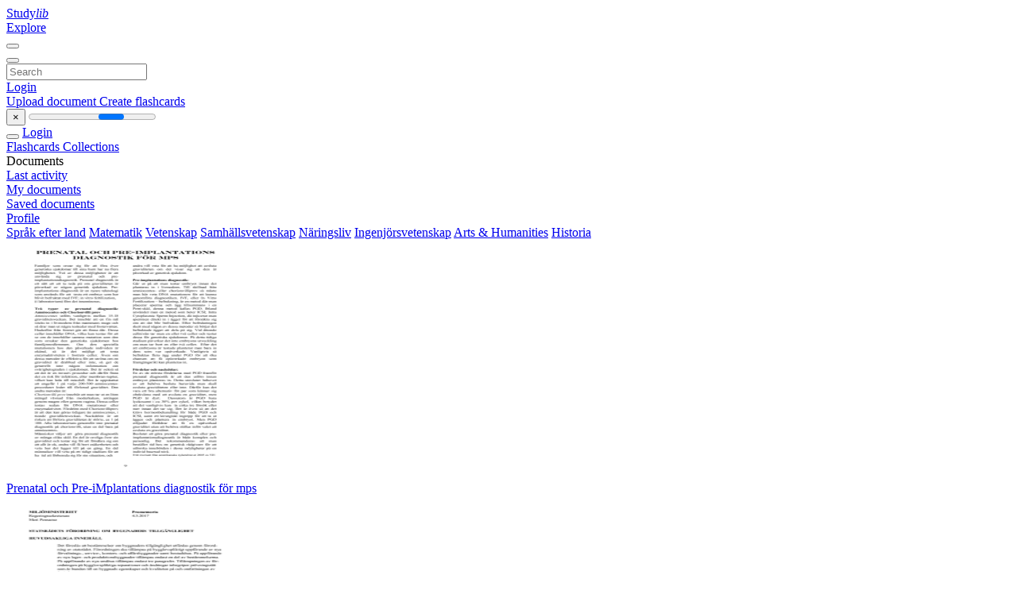

--- FILE ---
content_type: text/html;charset=UTF-8
request_url: https://studylibsv.com/catalog/N%EF%BF%BD%EF%BF%BDringsliv/Nationalekonomi/Makroekonomi/18
body_size: 7779
content:




















































<!DOCTYPE html>
<html lang="en">
<head>
    











<meta charset="utf-8">
<meta http-equiv="x-dns-prefetch-control" content="on">












<meta name="viewport" content="width=device-width, initial-scale=1, shrink-to-fit=no">
<meta http-equiv="x-ua-compatible" content="ie=edge">


    

<title>studylibsv.com - Essays, homework help, flashcards, research papers, book reports, and others</title>


    <meta name="description" content="Free essays, homework help, flashcards, research papers, book reports, term papers, history, science, politics">


    <meta name="keywords" content="Free essays, homework help, flashcards, research papers, book reports, term papers, history, science, politics">





    <meta name="thumbnail" content="/theme/issuu2/static/logo-studylib.png">







<link rel="stylesheet" href="/theme/issuu2/design-4/dist/styles/design-4.css?_=1768295496001">










<link rel="apple-touch-icon-precomposed" href="/apple-touch-icon-precomposed.png">
<link rel="apple-touch-icon" sizes="180x180" href="/apple-touch-icon.png">
<link rel="icon" type="image/png" sizes="32x32" href="/favicon-32x32.png">
<link rel="icon" type="image/png" sizes="194x194" href="/favicon-194x194.png">
<link rel="icon" type="image/png" sizes="192x192" href="/android-chrome-192x192.png">
<link rel="icon" type="image/png" sizes="16x16" href="/favicon-16x16.png">
<link rel="mask-icon" href="/safari-pinned-tab.svg" color="#ff6d5a">
<link rel="manifest" href="/site.webmanifest">
<meta name="msapplication-TileColor" content="#fff">
<meta name="msapplication-config" content="/browserconfig.xml">
<meta name="theme-color" content="#fff">




    <meta property="og:title" content="studylibsv.com - Essays, homework help, flashcards, research papers, book reports, and others"/>


    <meta property="og:description" content="Free essays, homework help, flashcards, research papers, book reports, term papers, history, science, politics">

<meta property="og:type" content="article"/>

    <meta property="og:url" content="https://studylibsv.com/catalog/N��ringsliv/Nationalekonomi/Makroekonomi/18">


    <meta property="og:image" content="/theme/issuu2/static/logo-studylib.png">

<meta property="og:site_name" content="studylibsv.com">


    <meta name="twitter:title" content="studylibsv.com - Essays, homework help, flashcards, research papers, book reports, and others">


    <meta name="twitter:description" content="Free essays, homework help, flashcards, research papers, book reports, term papers, history, science, politics">

<meta name="twitter:card" content="summary">

    <meta name="twitter:image" content="/theme/issuu2/static/logo-studylib.png">

<meta name="twitter:site" content="@studylibsv.com">


            
        

<script>
    var gaUserId = 2;
    var gaUserType = 'empty';
</script>



<style>
.above-content
{
    height: 120px;
    max-height: 120px;
}
.above-content > div,
.above-content > div > ins
{
    height: 110px;
    max-height: 110px;
}

.below-content
{
     height: 120px;
	 max-height: 120px;
}
.below-content > div > ins,
.below-content > div
{
	  height: 110px;
	  max-height: 110px;
}
@media (max-width: 567px)
{
    .below-content,
	.below-content > div > ins,
	.below-content > div
	{
		height: initial;
		max-height: initial;
		
	}
}

.sidebar-top-content,
.sidebar-bottom-content
{
    margin-left:-15px;
}
</style>

<script async src="https://www.googletagmanager.com/gtag/js?id=G-1S7TRZ264T"></script>
<script>
window.dataLayer = window.dataLayer || [];
function gtag(){dataLayer.push(arguments)}
gtag('js', new Date());
gtag('config', 'G-1S7TRZ264T');
</script>


    <link rel="stylesheet" href="https://fonts.googleapis.com/css?family=Roboto:300,400&display=swap&subset=cyrillic">
<link rel="stylesheet" href="/memtrick_theme-c141f8/dist/theme.css">
<script>
    var Flashcards = {
        lang: 'en',
        root: "/flashcards",
        themeRoot: '/theme/issuu2/static'
    };
</script>



</head>

<body class="">

    
<noscript><iframe src="//www.googletagmanager.com/ns.html?id=GTM-W26NR3"
height="0" width="0" style="display:none;visibility:hidden"></iframe></noscript>
<script>(function(w,d,s,l,i){w[l]=w[l]||[];w[l].push({'gtm.start':
new Date().getTime(),event:'gtm.js'});var f=d.getElementsByTagName(s)[0],
j=d.createElement(s),dl=l!='dataLayer'?'&l='+l:'';j.async=true;j.src=
'//www.googletagmanager.com/gtm.js?id='+i+dl;f.parentNode.insertBefore(j,f);
})(window,document,'script','dataLayer','GTM-W26NR3');</script>


<nav class="navbar navbar-white navbar-expand-xl">
    <div class="navbar-nav nav flex-nowrap">
        <a class="navbar-brand" href="/">
            
                
                
                    <s class="fa-stack fa-xs">
                        <i class="fas fa-square fa-stack-2x"></i>
                        <i class="fas fa-users-class fa-stack-1x fa-inverse"></i>
                    </s>
                    <span class="hidden-sm-down d-inline-flex">
                        Study<em>lib</em>
                    </span>
                
            
        </a>
        <div class="nav-divider"></div>

        

        
            <a class="nav-item nav-link" href="/catalog/">
                Explore
            </a>
        

        

        
    </div>

    <button class="navbar-toggler collapsed" type="button"
            data-toggle="collapse" data-target="#navbar">
        <span class="navbar-toggler-icon"></span>
    </button>

    <div class="navbar-collapse collapse" id="navbar">
        <div class="nav-divider"></div>
        <form class="navbar-search form-inline" action="/search/">
            <div class="input-group">
                <div class="input-group-prepend">
                    <button class="form-btn btn btn-outline" type="submit">
                        <i class="fa fa-search"></i>
                    </button>
                </div>
                <input class="form-control" required
                       type="text" name="q" value=""
                       placeholder="Search">
            </div>
        </form>

        <div class="navbar-nav ml-auto text-nowrap">
            <div class="nav-divider"></div>

            
                <a class="nav-item nav-link" href="/login">
                    Login
                </a>
                <div class="nav-divider"></div>
            

            <div class="navbar-item navbar-text text-initial">
                
                    <a href="/uploadform" class="btn btn-sm btn-secondary"
                       onclick="_ym('document_upload'); return true">
                        Upload document
                    </a>
                

                

                
                    <a class="btn btn-sm btn-primary" href="/flashcards/new-pack">
                        Create flashcards
                    </a>
                
            </div>
        </div>
    </div>
</nav>

<div class="wrapper-default">
    <section class="upload-info my-3">
        <div class="container">
            <button class="close" type="button">&times;</button>
            <progress class="progress" max="100">
                <div class="progress">
                    <span class="progress-bar"></span>
                </div>
            </progress>
        </div>
    </section>

    <div class="row no-gutters flex-nowrap">
        <nav class="sidebar collapse bg-white
                
                "
             id="sidebar">

            <div class="sidebar-wrapper">
                
                <div class="sidebar-header sidebar-list-group-item--theme active text-truncate mt-2 py-1 d-flex align-items-baseline">
                    <button class="sidebar-toggle btn btn-transparent" type="button" data-toggle="collapse" data-target="#sidebar">
                        <i class="fa fa-home"></i>
                    </button>
                    <a class="sidebar-list-group-item--theme active flex-fill" href="/dashboard">
                        Login
                    </a>
                </div>

                <div class="list-group">
                    
                        
                            
                            
                            
                                <a class="list-group-item list-group-item-action sidebar-item
                                        "
                                   href="/flashcards/">

                                    <i class="fa fa-fw fa-brain"></i>
                                    Flashcards
                                </a>
                            
                        
                    
                        
                            
                            
                            
                                <a class="list-group-item list-group-item-action sidebar-item
                                        "
                                   href="/collections/">

                                    <i class="fa fa-fw fa-archive"></i>
                                    Collections
                                </a>
                            
                        
                    
                        
                            
                                <div class="sidebar-item list-group-divider"></div>
                            
                            
                            
                        
                    
                        
                            
                            
                                <div class="list-group-item list-group-item-action sidebar-item
                                        "
                                     href="#documents_list" data-toggle="list">

                                    <i class="fa fa-fw fa-file"></i>
                                    Documents

                                    <div class="list-group text-muted" id="documents_list">
                                        
                                            <a class="list-group-item list-group-item-action" href="/documents/activity">
                                                <i class="fa fa-fw fa-clock mt-1 float-left"></i>
                                                <div class="text-truncate">
                                                    Last activity
                                                </div>
                                            </a>
                                        
                                            <a class="list-group-item list-group-item-action" href="/documents/">
                                                <i class="fa fa-fw fa-folder-open mt-1 float-left"></i>
                                                <div class="text-truncate">
                                                    My documents
                                                </div>
                                            </a>
                                        
                                            <a class="list-group-item list-group-item-action" href="/documents/saved">
                                                <i class="fa fa-fw fa-bookmark mt-1 float-left"></i>
                                                <div class="text-truncate">
                                                    Saved documents
                                                </div>
                                            </a>
                                        
                                    </div>
                                </div>
                            
                            
                        
                    
                        
                            
                                <div class="sidebar-item list-group-divider"></div>
                            
                            
                            
                        
                    
                        
                            
                            
                            
                                <a class="list-group-item list-group-item-action sidebar-item
                                        "
                                   href="/profile">

                                    <i class="fa fa-fw fa-cog"></i>
                                    Profile
                                </a>
                            
                        
                    

                    
                </div>
            </div>
        </nav>

        <script>
            try {
                window.addEventListener('orientationchange', function () {
                    if (screen.availWidth < 640) {
                        document.getElementById('sidebar').classList.remove('show');
                    }
                });
                window.dispatchEvent(new Event('orientationchange'));
            } catch (e) {
            }
        </script>

        
            

            
                <div class="col container 
                         container-wide 
                        ">
                    
<section class="categories">
	<div class="panel m-md-3 p-3">
		<div class="d-flex flex-wrap justify-content-between mx-n2">
            <a class="text-nowrap px-2 "
                            href="/catalog/Spr%C3%A5k+efter+land">Spr&aring;k efter land</a>
                <a class="text-nowrap px-2 "
                            href="/catalog/Matematik">Matematik</a>
                <a class="text-nowrap px-2 "
                            href="/catalog/Vetenskap">Vetenskap</a>
                <a class="text-nowrap px-2 "
                            href="/catalog/Samh%C3%A4llsvetenskap">Samh&auml;llsvetenskap</a>
                <a class="text-nowrap px-2 "
                            href="/catalog/N%C3%A4ringsliv">N&auml;ringsliv</a>
                <a class="text-nowrap px-2 "
                            href="/catalog/Ingenj%C3%B6rsvetenskap">Ingenj&ouml;rsvetenskap</a>
                <a class="text-nowrap px-2 "
                            href="/catalog/Arts+%26+Humanities">Arts &amp; Humanities</a>
                <a class="text-nowrap px-2 "
                            href="/catalog/Historia">Historia</a>
                </div>
	</div>
</section>




<section class="catalog">
    <div class="panel m-md-3 mt-0 p-3">
        

        <div class="row mb-4">
            
        </div>

        <div class="row">
            
                <div class="col-lg-3 col-md-4 col-sm-6">
                    <div class="card thumbnail-2 shadow-sm mb-3">
    <div class="card-img-top p-3">
        <a class="d-block" href="/doc/1044208/prenatal-och-pre-implantations-diagnostik-f%C3%B6r-mps">
            <img class="img-fluid w-100"  src="//s1.studylibsv.com/store/data/001044208_1-1296a68180c8f7c1be5f71c1fabbb160-300x300.png"
                alt="Prenatal och Pre-iMplantations diagnostik f&ouml;r mps" width="300px" height="300px">
        </a>
    </div>
    <div class="card-body p-3">
        <a class="card-link stretched-link" href="/doc/1044208/prenatal-och-pre-implantations-diagnostik-f%C3%B6r-mps" title="Prenatal och Pre-iMplantations diagnostik f&ouml;r mps">
            <div class="text-truncate3">Prenatal och Pre-iMplantations diagnostik f&ouml;r mps</div>
        </a>
    </div>
</div>

                </div>
            
                <div class="col-lg-3 col-md-4 col-sm-6">
                    <div class="card thumbnail-2 shadow-sm mb-3">
    <div class="card-img-top p-3">
        <a class="d-block" href="/doc/947008/premomeria-om-statsr%C3%A5dets-f%C3%B6rordning-om-byggnaders-tillg%C3%A4...">
            <img class="img-fluid w-100"  src="//s1.studylibsv.com/store/data/000947008_1-800e1b7b394c8c51f984821a58c20cb9-300x300.png"
                alt="Premomeria om statsr&aring;dets f&ouml;rordning om byggnaders tillg&auml;nglighet" width="300px" height="300px">
        </a>
    </div>
    <div class="card-body p-3">
        <a class="card-link stretched-link" href="/doc/947008/premomeria-om-statsr%C3%A5dets-f%C3%B6rordning-om-byggnaders-tillg%C3%A4..." title="Premomeria om statsr&aring;dets f&ouml;rordning om byggnaders tillg&auml;nglighet">
            <div class="text-truncate3">Premomeria om statsr&aring;dets f&ouml;rordning om byggnaders tillg&auml;nglighet</div>
        </a>
    </div>
</div>

                </div>
            
                <div class="col-lg-3 col-md-4 col-sm-6">
                    <div class="card thumbnail-2 shadow-sm mb-3">
    <div class="card-img-top p-3">
        <a class="d-block" href="/doc/409908/premium-h%C3%A5rdvaxolja">
            <img class="img-fluid w-100"  src="//s1.studylibsv.com/store/data/000409908_1-c68c786fa4585b04e84914e98ed27dce-300x300.png"
                alt="premium h&aring;rdvaxolja" width="300px" height="300px">
        </a>
    </div>
    <div class="card-body p-3">
        <a class="card-link stretched-link" href="/doc/409908/premium-h%C3%A5rdvaxolja" title="premium h&aring;rdvaxolja">
            <div class="text-truncate3">premium h&aring;rdvaxolja</div>
        </a>
    </div>
</div>

                </div>
            
                <div class="col-lg-3 col-md-4 col-sm-6">
                    <div class="card thumbnail-2 shadow-sm mb-3">
    <div class="card-img-top p-3">
        <a class="d-block" href="/doc/142421/premium-100---alandsbanken.se">
            <img class="img-fluid w-100"  src="//s1.studylibsv.com/store/data/000142421_1-8a9f8ef34f7461e337c57dbe5d60ead1-300x300.png"
                alt="Premium 100 - alandsbanken.se" width="300px" height="300px">
        </a>
    </div>
    <div class="card-body p-3">
        <a class="card-link stretched-link" href="/doc/142421/premium-100---alandsbanken.se" title="Premium 100 - alandsbanken.se">
            <div class="text-truncate3">Premium 100 - alandsbanken.se</div>
        </a>
    </div>
</div>

                </div>
            
                <div class="col-lg-3 col-md-4 col-sm-6">
                    <div class="card thumbnail-2 shadow-sm mb-3">
    <div class="card-img-top p-3">
        <a class="d-block" href="/doc/425025/premieblad-2017-forts%C3%A4ttningsf%C3%B6rs%C3%A4kring">
            <img class="img-fluid w-100"  src="//s1.studylibsv.com/store/data/000425025_1-c25a17ecc900264bcdd231f117dc3551-300x300.png"
                alt="Premieblad 2017 Forts&auml;ttningsf&ouml;rs&auml;kring" width="300px" height="300px">
        </a>
    </div>
    <div class="card-body p-3">
        <a class="card-link stretched-link" href="/doc/425025/premieblad-2017-forts%C3%A4ttningsf%C3%B6rs%C3%A4kring" title="Premieblad 2017 Forts&auml;ttningsf&ouml;rs&auml;kring">
            <div class="text-truncate3">Premieblad 2017 Forts&auml;ttningsf&ouml;rs&auml;kring</div>
        </a>
    </div>
</div>

                </div>
            
                <div class="col-lg-3 col-md-4 col-sm-6">
                    <div class="card thumbnail-2 shadow-sm mb-3">
    <div class="card-img-top p-3">
        <a class="d-block" href="/doc/496508/premi%C3%A4r-succ%C3%A9---g%C3%B6teborgsoperan">
            <img class="img-fluid w-100"  src="//s1.studylibsv.com/store/data/000496508_1-ccb941b0f2f6cd24638a30447233decf-300x300.png"
                alt="Premi&auml;r Succ&eacute; - G&ouml;teborgsOperan" width="300px" height="300px">
        </a>
    </div>
    <div class="card-body p-3">
        <a class="card-link stretched-link" href="/doc/496508/premi%C3%A4r-succ%C3%A9---g%C3%B6teborgsoperan" title="Premi&auml;r Succ&eacute; - G&ouml;teborgsOperan">
            <div class="text-truncate3">Premi&auml;r Succ&eacute; - G&ouml;teborgsOperan</div>
        </a>
    </div>
</div>

                </div>
            
                <div class="col-lg-3 col-md-4 col-sm-6">
                    <div class="card thumbnail-2 shadow-sm mb-3">
    <div class="card-img-top p-3">
        <a class="d-block" href="/doc/915282/premi%C3%A4r-f%C3%B6r-ny-fartygslinje-till-asien">
            <img class="img-fluid w-100"  src="//s1.studylibsv.com/store/data/000915282_1-dec8c0eb1436581e2c8e5f6dcab6a526-300x300.png"
                alt="Premi&auml;r f&ouml;r ny fartygslinje till Asien" width="300px" height="300px">
        </a>
    </div>
    <div class="card-body p-3">
        <a class="card-link stretched-link" href="/doc/915282/premi%C3%A4r-f%C3%B6r-ny-fartygslinje-till-asien" title="Premi&auml;r f&ouml;r ny fartygslinje till Asien">
            <div class="text-truncate3">Premi&auml;r f&ouml;r ny fartygslinje till Asien</div>
        </a>
    </div>
</div>

                </div>
            
                <div class="col-lg-3 col-md-4 col-sm-6">
                    <div class="card thumbnail-2 shadow-sm mb-3">
    <div class="card-img-top p-3">
        <a class="d-block" href="/doc/515088/premi%C3%A4r-f%C3%B6r-h%C3%A4lsingeloppet">
            <img class="img-fluid w-100"  src="//s1.studylibsv.com/store/data/000515088_1-ed6c87f8322e17b3ee73b8c48470c1bb-300x300.png"
                alt="Premi&auml;r f&ouml;r H&auml;lsingeloppet" width="300px" height="300px">
        </a>
    </div>
    <div class="card-body p-3">
        <a class="card-link stretched-link" href="/doc/515088/premi%C3%A4r-f%C3%B6r-h%C3%A4lsingeloppet" title="Premi&auml;r f&ouml;r H&auml;lsingeloppet">
            <div class="text-truncate3">Premi&auml;r f&ouml;r H&auml;lsingeloppet</div>
        </a>
    </div>
</div>

                </div>
            
                <div class="col-lg-3 col-md-4 col-sm-6">
                    <div class="card thumbnail-2 shadow-sm mb-3">
    <div class="card-img-top p-3">
        <a class="d-block" href="/doc/283013/premi%C3%A4r-f%C3%B6r-%C3%A5rets-laxfiske-i-m%C3%B6rrums%C3%A5n">
            <img class="img-fluid w-100"  src="//s1.studylibsv.com/store/data/000283013_1-cc6cc197036993abd930f8654e759841-300x300.png"
                alt="Premi&auml;r f&ouml;r &aring;rets laxfiske i M&ouml;rrums&aring;n" width="300px" height="300px">
        </a>
    </div>
    <div class="card-body p-3">
        <a class="card-link stretched-link" href="/doc/283013/premi%C3%A4r-f%C3%B6r-%C3%A5rets-laxfiske-i-m%C3%B6rrums%C3%A5n" title="Premi&auml;r f&ouml;r &aring;rets laxfiske i M&ouml;rrums&aring;n">
            <div class="text-truncate3">Premi&auml;r f&ouml;r &aring;rets laxfiske i M&ouml;rrums&aring;n</div>
        </a>
    </div>
</div>

                </div>
            
                <div class="col-lg-3 col-md-4 col-sm-6">
                    <div class="card thumbnail-2 shadow-sm mb-3">
    <div class="card-img-top p-3">
        <a class="d-block" href="/doc/623842/premi%C3%A4r">
            <img class="img-fluid w-100"  src="//s1.studylibsv.com/store/data/000623842_1-a9c3bbf2ee173cc576f00b9783e7300a-300x300.png"
                alt="PREMI&Auml;R" width="300px" height="300px">
        </a>
    </div>
    <div class="card-body p-3">
        <a class="card-link stretched-link" href="/doc/623842/premi%C3%A4r" title="PREMI&Auml;R">
            <div class="text-truncate3">PREMI&Auml;R</div>
        </a>
    </div>
</div>

                </div>
            
                <div class="col-lg-3 col-md-4 col-sm-6">
                    <div class="card thumbnail-2 shadow-sm mb-3">
    <div class="card-img-top p-3">
        <a class="d-block" href="/doc/579744/premenstruellt-syndrom--symptom-och-coping">
            <img class="img-fluid w-100"  src="//s1.studylibsv.com/store/data/000579744_1-1afdc7c337f837bad77af95e2aab4a10-300x300.png"
                alt="Premenstruellt syndrom: symptom och coping" width="300px" height="300px">
        </a>
    </div>
    <div class="card-body p-3">
        <a class="card-link stretched-link" href="/doc/579744/premenstruellt-syndrom--symptom-och-coping" title="Premenstruellt syndrom: symptom och coping">
            <div class="text-truncate3">Premenstruellt syndrom: symptom och coping</div>
        </a>
    </div>
</div>

                </div>
            
                <div class="col-lg-3 col-md-4 col-sm-6">
                    <div class="card thumbnail-2 shadow-sm mb-3">
    <div class="card-img-top p-3">
        <a class="d-block" href="/doc/702557/premedicinering">
            <img class="img-fluid w-100"  src="//s1.studylibsv.com/store/data/000702557_1-7955af73f1e441fcf3be1d4b8b976d6b-300x300.png"
                alt="Premedicinering" width="300px" height="300px">
        </a>
    </div>
    <div class="card-body p-3">
        <a class="card-link stretched-link" href="/doc/702557/premedicinering" title="Premedicinering">
            <div class="text-truncate3">Premedicinering</div>
        </a>
    </div>
</div>

                </div>
            
                <div class="col-lg-3 col-md-4 col-sm-6">
                    <div class="card thumbnail-2 shadow-sm mb-3">
    <div class="card-img-top p-3">
        <a class="d-block" href="/doc/356668/prematura-barn-%E2%80%93-vaccinationer">
            <img class="img-fluid w-100"  src="//s1.studylibsv.com/store/data/000356668_1-30b3ccc3703b3921dbe797c6e334f79f-300x300.png"
                alt="PREMATURA BARN &ndash; VACCINATIONER" width="300px" height="300px">
        </a>
    </div>
    <div class="card-body p-3">
        <a class="card-link stretched-link" href="/doc/356668/prematura-barn-%E2%80%93-vaccinationer" title="PREMATURA BARN &ndash; VACCINATIONER">
            <div class="text-truncate3">PREMATURA BARN &ndash; VACCINATIONER</div>
        </a>
    </div>
</div>

                </div>
            
                <div class="col-lg-3 col-md-4 col-sm-6">
                    <div class="card thumbnail-2 shadow-sm mb-3">
    <div class="card-img-top p-3">
        <a class="d-block" href="/doc/565797/prematur-thelarche">
            <img class="img-fluid w-100"  src="//s1.studylibsv.com/store/data/000565797_1-b2394663c4273eae0ccde785f01fe335-300x300.png"
                alt="Prematur thelarche" width="300px" height="300px">
        </a>
    </div>
    <div class="card-body p-3">
        <a class="card-link stretched-link" href="/doc/565797/prematur-thelarche" title="Prematur thelarche">
            <div class="text-truncate3">Prematur thelarche</div>
        </a>
    </div>
</div>

                </div>
            
                <div class="col-lg-3 col-md-4 col-sm-6">
                    <div class="card thumbnail-2 shadow-sm mb-3">
    <div class="card-img-top p-3">
        <a class="d-block" href="/doc/342322/prematur-adrenarche---binjurepubertet--">
            <img class="img-fluid w-100"  src="//s1.studylibsv.com/store/data/000342322_1-6a8d7cfe109ef2b11133074e2031c9f2-300x300.png"
                alt="Prematur adrenarche (&quot;Binjurepubertet&quot;)" width="300px" height="300px">
        </a>
    </div>
    <div class="card-body p-3">
        <a class="card-link stretched-link" href="/doc/342322/prematur-adrenarche---binjurepubertet--" title="Prematur adrenarche (&quot;Binjurepubertet&quot;)">
            <div class="text-truncate3">Prematur adrenarche (&quot;Binjurepubertet&quot;)</div>
        </a>
    </div>
</div>

                </div>
            
                <div class="col-lg-3 col-md-4 col-sm-6">
                    <div class="card thumbnail-2 shadow-sm mb-3">
    <div class="card-img-top p-3">
        <a class="d-block" href="/doc/1060549/prematur-%3D-underburen-%3D-omogen-%3D-f%C3%B6dd-f%C3%B6r-tidigt">
            <img class="img-fluid w-100"  src="//s1.studylibsv.com/store/data/001060549_1-7656a84c7e27eb0ee47b7d1285e7a6df-300x300.png"
                alt="Prematur = underburen = omogen = f&ouml;dd f&ouml;r tidigt" width="300px" height="300px">
        </a>
    </div>
    <div class="card-body p-3">
        <a class="card-link stretched-link" href="/doc/1060549/prematur-%3D-underburen-%3D-omogen-%3D-f%C3%B6dd-f%C3%B6r-tidigt" title="Prematur = underburen = omogen = f&ouml;dd f&ouml;r tidigt">
            <div class="text-truncate3">Prematur = underburen = omogen = f&ouml;dd f&ouml;r tidigt</div>
        </a>
    </div>
</div>

                </div>
            
                <div class="col-lg-3 col-md-4 col-sm-6">
                    <div class="card thumbnail-2 shadow-sm mb-3">
    <div class="card-img-top p-3">
        <a class="d-block" href="/doc/790080/prem-%E2%80%93-patientens-upplevelse-av-och-n%C3%B6jdhet">
            <img class="img-fluid w-100"  src="//s1.studylibsv.com/store/data/000790080_1-55ad951506e33aefd87d607fd4afd647-300x300.png"
                alt="PREM &ndash; patientens upplevelse av och n&ouml;jdhet" width="300px" height="300px">
        </a>
    </div>
    <div class="card-body p-3">
        <a class="card-link stretched-link" href="/doc/790080/prem-%E2%80%93-patientens-upplevelse-av-och-n%C3%B6jdhet" title="PREM &ndash; patientens upplevelse av och n&ouml;jdhet">
            <div class="text-truncate3">PREM &ndash; patientens upplevelse av och n&ouml;jdhet</div>
        </a>
    </div>
</div>

                </div>
            
                <div class="col-lg-3 col-md-4 col-sm-6">
                    <div class="card thumbnail-2 shadow-sm mb-3">
    <div class="card-img-top p-3">
        <a class="d-block" href="/doc/672024/preliminr-schema--molekylra-solceller">
            <img class="img-fluid w-100"  src="//s1.studylibsv.com/store/data/000672024_1-b952a554b200163bcbd88d3b0b5d61b2-300x300.png"
                alt="Preliminr Schema: Molekylra solceller" width="300px" height="300px">
        </a>
    </div>
    <div class="card-body p-3">
        <a class="card-link stretched-link" href="/doc/672024/preliminr-schema--molekylra-solceller" title="Preliminr Schema: Molekylra solceller">
            <div class="text-truncate3">Preliminr Schema: Molekylra solceller</div>
        </a>
    </div>
</div>

                </div>
            
                <div class="col-lg-3 col-md-4 col-sm-6">
                    <div class="card thumbnail-2 shadow-sm mb-3">
    <div class="card-img-top p-3">
        <a class="d-block" href="/doc/580765/preliminary-examination-of-the-safety-assessment-sr">
            <img class="img-fluid w-100"  src="//s1.studylibsv.com/store/data/000580765_1-8c9e384d79ef3e622c8eaaf67ef25e20-300x300.png"
                alt="Preliminary examination of the Safety Assessment SR" width="300px" height="300px">
        </a>
    </div>
    <div class="card-body p-3">
        <a class="card-link stretched-link" href="/doc/580765/preliminary-examination-of-the-safety-assessment-sr" title="Preliminary examination of the Safety Assessment SR">
            <div class="text-truncate3">Preliminary examination of the Safety Assessment SR</div>
        </a>
    </div>
</div>

                </div>
            
                <div class="col-lg-3 col-md-4 col-sm-6">
                    <div class="card thumbnail-2 shadow-sm mb-3">
    <div class="card-img-top p-3">
        <a class="d-block" href="/doc/743811/prelimin%C3%A4rt-vetenskapligt-program--l%C3%A4kare">
            <img class="img-fluid w-100"  src="//s1.studylibsv.com/store/data/000743811_1-33a3431d62d0ad133f1ac2fe2e56b7fd-300x300.png"
                alt="Prelimin&auml;rt vetenskapligt program, l&auml;kare" width="300px" height="300px">
        </a>
    </div>
    <div class="card-body p-3">
        <a class="card-link stretched-link" href="/doc/743811/prelimin%C3%A4rt-vetenskapligt-program--l%C3%A4kare" title="Prelimin&auml;rt vetenskapligt program, l&auml;kare">
            <div class="text-truncate3">Prelimin&auml;rt vetenskapligt program, l&auml;kare</div>
        </a>
    </div>
</div>

                </div>
            
                <div class="col-lg-3 col-md-4 col-sm-6">
                    <div class="card thumbnail-2 shadow-sm mb-3">
    <div class="card-img-top p-3">
        <a class="d-block" href="/doc/833469/prelimin%C3%A4rt-schema-%E2%80%93-kurs-i-diagnosklassificering-och-drg...">
            <img class="img-fluid w-100"  src="//s1.studylibsv.com/store/data/000833469_1-77ea63c53e7923f064d571929c6215b8-300x300.png"
                alt="Prelimin&auml;rt schema &ndash; Kurs i diagnosklassificering och DRG f&ouml;r" width="300px" height="300px">
        </a>
    </div>
    <div class="card-body p-3">
        <a class="card-link stretched-link" href="/doc/833469/prelimin%C3%A4rt-schema-%E2%80%93-kurs-i-diagnosklassificering-och-drg..." title="Prelimin&auml;rt schema &ndash; Kurs i diagnosklassificering och DRG f&ouml;r">
            <div class="text-truncate3">Prelimin&auml;rt schema &ndash; Kurs i diagnosklassificering och DRG f&ouml;r</div>
        </a>
    </div>
</div>

                </div>
            
        </div>

        
        
            










    





<ul class="pagination pagination-responsive ">
    
    <li class="page-item">
        
            <a class="page-link" href="/catalog/17">
                <span aria-hidden="true">&laquo;</span>
                <span class="sr-only">prev</span>
            </a>
        
    </li>

    
        <li class="page-item">
            <a class="page-link" href="/catalog/1">
                1
                
                    ...
                
            </a>
        </li>
    

    
    

    
        
            <li class="page-item">
                <a class="page-link" href="/catalog/14">14</a>
            </li>
        
        
    
        
            <li class="page-item">
                <a class="page-link" href="/catalog/15">15</a>
            </li>
        
        
    
        
            <li class="page-item">
                <a class="page-link" href="/catalog/16">16</a>
            </li>
        
        
    
        
            <li class="page-item">
                <a class="page-link" href="/catalog/17">17</a>
            </li>
        
        
    
        
        
            <li class="page-item active">
                <a class="page-link" href="/catalog/18">18</a>
            </li>
        
    
        
            <li class="page-item">
                <a class="page-link" href="/catalog/19">19</a>
            </li>
        
        
    
        
            <li class="page-item">
                <a class="page-link" href="/catalog/20">20</a>
            </li>
        
        
    
        
            <li class="page-item">
                <a class="page-link" href="/catalog/21">21</a>
            </li>
        
        
    
        
            <li class="page-item">
                <a class="page-link" href="/catalog/22">22</a>
            </li>
        
        
    

    
        <li class="page-item">
            <a class="page-link" href="/catalog/7010">
                
                    ...
                
                7010
            </a>
        </li>
    

    
    <li class="page-item">
        
            <a class="page-link" href="/catalog/19">
                <span aria-hidden="true">&raquo;</span>
                <span class="sr-only">next</span>
            </a>
        
    </li>
</ul>
        
    </div>
</section>

                </div>
            

            
        
    </div>
</div>


    <footer class="footer2">
        <div class="container container-wide">
            <div class="row">
                <div class="col-md-6 bordered">
                    <div class="row">
                        <div class="col-6">
                            <div class="navigation">
                                <h6>Products</h6>
                                <nav class="nav flex-column text-white">




<a class="nav-item nav-link" href="/catalog/">Documents</a>

    <a class="nav-item nav-link" href="/flashcards/explorer">Flashcards</a>






</nav>
                            </div>
                        </div>

                        <div class="col-6">
                            <div class="navigation">
                                <h6>Support</h6>
                                <nav class="nav flex-column">




<a class="nav-item nav-link" href="/abuse">Report</a>
<a class="nav-item nav-link" href="/public/partners">Partners</a>
</nav>
                            </div>
                        </div>
                    </div>

                    <div class="copyright">
                        




<div class="my-3">&copy; 2013 - 2026 studylibsv.com all other trademarks and copyrights are the property of their respective owners</div>


        <a class="mr-3" href="/privacy" onclick="
            return window.__tcfapi && !!window.__tcfapi('displayConsentUi',2,(()=>{}))">
    Privacy</a>

        <a class="" href="/terms">
    Terms</a>



                    </div>
                </div>

                <div class="col-md-5 offset-md-1">
                    <div class="suggestion mt-4 pt-3">
                        




<h3>Make a suggestion</h3>
<p>Did you find mistakes in interface or texts? Or do you know how to improve StudyLib UI? Feel free to send suggestions. It's very important for us!</p>
<button class="btn btn-primary btn-suggestion" id="feedback-btn" type="button" data-toggle="modal" data-target="#feedback">
    Send feedback
</button>

                    </div>
                </div>
            </div>
        </div>
    </footer>


<div class="modal" id="feedback" tabindex="-1">
    <div class="modal-dialog modal-dialog-centered modal-lg">
        <div class="modal-content">
            <div class="modal-header">
                <h5 class="modal-title">&nbsp;</h5>
                <button class="close" id="collection-close" type="button" data-dismiss="modal">
                    <span class="far fa-times-circle"></span>
                </button>
            </div>
            <div class="modal-body">
                <h4 class="mb-2 text-center" id="feedback-msg">
                    Suggest us how to improve StudyLib
                </h4>

                <p class="text-muted text-center">
                    (For complaints, use
                    <a class="text-primary" href="/abuse">
                        another form
                    </a>)
                </p>

                <form>
                    <input type="hidden" name="url" id="feedback-url">
                    <div class="form-group">
                        <textarea class="form-control" required
                                  name="message" rows="10" min="4"
                                  placeholder="Write your concerns, suggestions and ideas here..."></textarea>
                    </div>
                    <div class="form-group row">
                        <div class="col-sm-6">
                            <label for="feedback_email" style="font-weight:500">
                                Your e-mail
                            </label>
                            <p class="text-muted small">
                                Input it if you want to receive answer
                            </p>
                            <input class="form-control" id="feedback_email"
                                   type="email" name="email"
                                   pattern="^[^\s@]+@[^\s@]{2,}\.[^\s@]{2,}$"
                                   placeholder="Enter email">
                        </div>
                        <div class="col-sm-6">
                            <p class="mt-3 mt-md-0" style="font-weight:500">
                                Rate us
                            </p>
                            <div class="custom-control custom-radio custom-control-inline">
                                <input class="custom-control-input" id="feedback_rating_1"
                                       type="radio" name="rating" value="1"/>
                                <label class="custom-control-label" for="feedback_rating_1">1</label>
                            </div>
                            <div class="custom-control custom-radio custom-control-inline">
                                <input class="custom-control-input" id="feedback_rating_2"
                                       type="radio" name="rating" value="2"/>
                                <label class="custom-control-label" for="feedback_rating_2">2</label>
                            </div>
                            <div class="custom-control custom-radio custom-control-inline">
                                <input class="custom-control-input" id="feedback_rating_3"
                                       type="radio" name="rating" value="3"/>
                                <label class="custom-control-label" for="feedback_rating_3">3</label>
                            </div>
                            <div class="custom-control custom-radio custom-control-inline">
                                <input class="custom-control-input" id="feedback_rating_4"
                                       type="radio" name="rating" value="4"/>
                                <label class="custom-control-label" for="feedback_rating_4">4</label>
                            </div>
                            <div class="custom-control custom-radio custom-control-inline">
                                <input class="custom-control-input" id="feedback_rating_5"
                                       type="radio" name="rating" value="5"/>
                                <label class="custom-control-label" for="feedback_rating_5">5</label>
                            </div>
                        </div>
                    </div>

                    <div class="float-right">
                        <button class="btn btn-link" type="button" data-dismiss="modal">
                            Cancel
                        </button>
                        <button class="btn btn-primary" type="submit">
                            Send
                        </button>
                    </div>
                </form>
            </div>
        </div>
    </div>
</div>

<script>
var FileAPI =
{
    debug: false,
    withCredentials: false,
    staticPath: '/theme/common/static/fileapi@2.2.0/dist/',
    storeUrl: '//s1.studylibsv.com/store/upload',
    currentUserId: '2' || 2,
    afterUploadRedirect: '//studylibsv.com/afterupload'.replace(window.location.hostname, window.location.host)
};
</script>

<!-- /theme/common/static -->
<script data-cfasync="false" src="/theme/issuu2/design-4/dist/scripts/design-4.js?_=1768295496001"></script>

<script src="/memtrick_theme-c141f8/dist/ui.js"></script>

    
<script>function _ym() {}</script>

<script type="text/javascript" >
(function(m,e,t,r,i,k,a){m[i]=m[i]||function(){(m[i].a=m[i].a||[]).push(arguments)};
m[i].l=1*new Date();k=e.createElement(t),a=e.getElementsByTagName(t)[0],k.async=1,k.src=r,a.parentNode.insertBefore(k,a)})
(window, document, "script", "https://mc.yandex.ru/metrika/tag.js", "ym");

ym(45813450, "init", {
    id:45813450,
    clickmap:true,
    trackLinks:true,
    accurateTrackBounce:true,
    webvisor:false
});
function _ym(target, params, callback, ctx)
{
    ym('45813450', 'reachGoal', target, params, callback, ctx);
}
</script>
<noscript><div><img src="https://mc.yandex.ru/watch/45813450" style="position:absolute; left:-9999px;" alt="" /></div></noscript>

<script defer src="https://static.cloudflareinsights.com/beacon.min.js/vcd15cbe7772f49c399c6a5babf22c1241717689176015" integrity="sha512-ZpsOmlRQV6y907TI0dKBHq9Md29nnaEIPlkf84rnaERnq6zvWvPUqr2ft8M1aS28oN72PdrCzSjY4U6VaAw1EQ==" data-cf-beacon='{"version":"2024.11.0","token":"75a2200e4efa413aba0488a244405a12","r":1,"server_timing":{"name":{"cfCacheStatus":true,"cfEdge":true,"cfExtPri":true,"cfL4":true,"cfOrigin":true,"cfSpeedBrain":true},"location_startswith":null}}' crossorigin="anonymous"></script>
</body>
</html>

